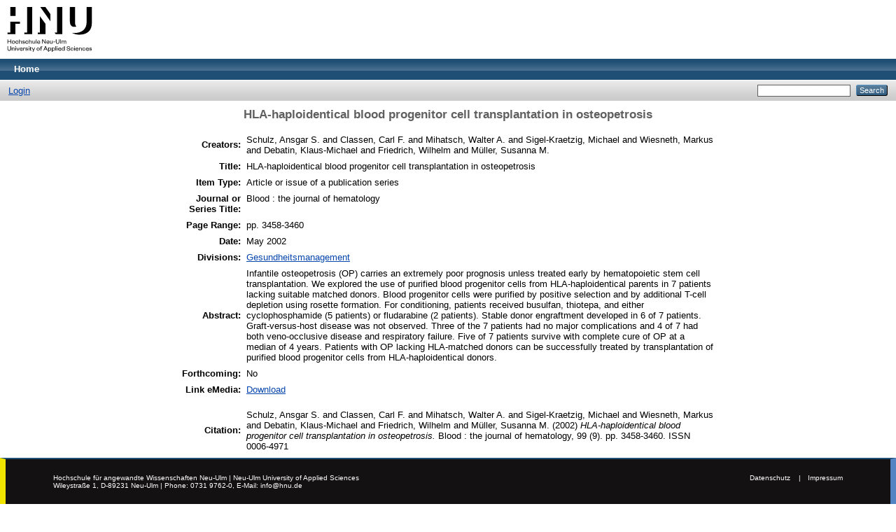

--- FILE ---
content_type: text/html; charset=utf-8
request_url: https://publications.hs-neu-ulm.de/2047/
body_size: 4363
content:
<!DOCTYPE html PUBLIC "-//W3C//DTD XHTML 1.0 Transitional//EN" "http://www.w3.org/TR/xhtml1/DTD/xhtml1-transitional.dtd">
<html xmlns="http://www.w3.org/1999/xhtml">
  <head>
    <meta http-equiv="X-UA-Compatible" content="IE=10" />
    <title> HLA-haploidentical blood progenitor cell transplantation in osteopetrosis  - Hochschule Neu-Ulm</title>
    <link rel="icon" href="/favicon.ico" type="image/x-icon" />
    <link rel="shortcut icon" href="/favicon.ico" type="image/x-icon" />
    <meta name="eprints.eprintid" content="2047" />
<meta name="eprints.rev_number" content="8" />
<meta name="eprints.eprint_status" content="archive" />
<meta name="eprints.userid" content="59" />
<meta name="eprints.dir" content="disk0/00/00/20/47" />
<meta name="eprints.datestamp" content="2021-04-06 12:31:11" />
<meta name="eprints.lastmod" content="2021-08-09 10:43:21" />
<meta name="eprints.status_changed" content="2021-08-09 10:43:21" />
<meta name="eprints.type" content="article" />
<meta name="eprints.metadata_visibility" content="show" />
<meta name="eprints.creators_name" content="Schulz, Ansgar S." />
<meta name="eprints.creators_name" content="Classen, Carl F." />
<meta name="eprints.creators_name" content="Mihatsch, Walter A." />
<meta name="eprints.creators_name" content="Sigel-Kraetzig, Michael" />
<meta name="eprints.creators_name" content="Wiesneth, Markus" />
<meta name="eprints.creators_name" content="Debatin, Klaus-Michael" />
<meta name="eprints.creators_name" content="Friedrich, Wilhelm" />
<meta name="eprints.creators_name" content="Müller, Susanna M." />
<meta name="eprints.creators_id" content="walter.mihatsch@hnu.de" />
<meta name="eprints.creators_orcid" content="0000-0003-0152-9830" />
<meta name="eprints.title" content="HLA-haploidentical blood progenitor cell transplantation in osteopetrosis" />
<meta name="eprints.divisions" content="fac_gm" />
<meta name="eprints.full_text_status" content="none" />
<meta name="eprints.abstract" content="Infantile osteopetrosis (OP) carries an extremely poor prognosis unless treated early by hematopoietic stem cell transplantation. We explored the use of purified blood progenitor cells from HLA-haploidentical parents in 7 patients lacking suitable matched donors. Blood progenitor cells were purified by positive selection and by additional T-cell depletion using rosette formation. For conditioning, patients received busulfan, thiotepa, and either cyclophosphamide (5 patients) or fludarabine (2 patients). Stable donor engraftment developed in 6 of 7 patients. Graft-versus-host disease was not observed. Three of the 7 patients had no major complications and 4 of 7 had both veno-occlusive disease and respiratory failure. Five of 7 patients survive with complete cure of OP at a median of 4 years. Patients with OP lacking HLA-matched donors can be successfully treated by transplantation of purified blood progenitor cells from HLA-haploidentical donors." />
<meta name="eprints.date" content="2002-05" />
<meta name="eprints.publication" content="Blood : the journal of hematology" />
<meta name="eprints.volume" content="99" />
<meta name="eprints.number" content="9" />
<meta name="eprints.publisher" content="ASH Publications" />
<meta name="eprints.pagerange" content="3458-3460" />
<meta name="eprints.refereed" content="TRUE" />
<meta name="eprints.issn" content="0006-4971" />
<meta name="eprints.official_url" content="https://doi.org/10.1182/blood.V99.9.3458" />
<meta name="eprints.bib_emedia" content="https://doi.org/10.1182/blood.V99.9.3458" />
<meta name="eprints.forthcoming" content="FALSE" />
<meta name="eprints.citation" content="  Schulz, Ansgar S. and Classen, Carl F. and Mihatsch, Walter A. and Sigel-Kraetzig, Michael and Wiesneth, Markus and Debatin, Klaus-Michael and Friedrich, Wilhelm and Müller, Susanna M.  (2002) HLA-haploidentical blood progenitor cell transplantation in osteopetrosis.  Blood : the journal of hematology, 99 (9).  pp. 3458-3460.  ISSN 0006-4971      " />
<link rel="schema.DC" href="http://purl.org/DC/elements/1.0/" />
<meta name="DC.relation" content="http://publications.hnu.de/2047/" />
<meta name="DC.title" content="HLA-haploidentical blood progenitor cell transplantation in osteopetrosis" />
<meta name="DC.creator" content="Schulz, Ansgar S." />
<meta name="DC.creator" content="Classen, Carl F." />
<meta name="DC.creator" content="Mihatsch, Walter A." />
<meta name="DC.creator" content="Sigel-Kraetzig, Michael" />
<meta name="DC.creator" content="Wiesneth, Markus" />
<meta name="DC.creator" content="Debatin, Klaus-Michael" />
<meta name="DC.creator" content="Friedrich, Wilhelm" />
<meta name="DC.creator" content="Müller, Susanna M." />
<meta name="DC.description" content="Infantile osteopetrosis (OP) carries an extremely poor prognosis unless treated early by hematopoietic stem cell transplantation. We explored the use of purified blood progenitor cells from HLA-haploidentical parents in 7 patients lacking suitable matched donors. Blood progenitor cells were purified by positive selection and by additional T-cell depletion using rosette formation. For conditioning, patients received busulfan, thiotepa, and either cyclophosphamide (5 patients) or fludarabine (2 patients). Stable donor engraftment developed in 6 of 7 patients. Graft-versus-host disease was not observed. Three of the 7 patients had no major complications and 4 of 7 had both veno-occlusive disease and respiratory failure. Five of 7 patients survive with complete cure of OP at a median of 4 years. Patients with OP lacking HLA-matched donors can be successfully treated by transplantation of purified blood progenitor cells from HLA-haploidentical donors." />
<meta name="DC.publisher" content="ASH Publications" />
<meta name="DC.date" content="2002-05" />
<meta name="DC.type" content="Article or issue of a publication series" />
<meta name="DC.type" content="PeerReviewed" />
<meta name="DC.identifier" content="  Schulz, Ansgar S. and Classen, Carl F. and Mihatsch, Walter A. and Sigel-Kraetzig, Michael and Wiesneth, Markus and Debatin, Klaus-Michael and Friedrich, Wilhelm and Müller, Susanna M.  (2002) HLA-haploidentical blood progenitor cell transplantation in osteopetrosis.  Blood : the journal of hematology, 99 (9).  pp. 3458-3460.  ISSN 0006-4971      " />
<meta name="DC.relation" content="https://doi.org/10.1182/blood.V99.9.3458" />
<link rel="alternate" href="http://publications.hnu.de/cgi/export/eprint/2047/RDFNT/HNU-eprint-2047.nt" type="text/plain" title="RDF+N-Triples" />
<link rel="alternate" href="http://publications.hnu.de/cgi/export/eprint/2047/XML/HNU-eprint-2047.xml" type="application/vnd.eprints.data+xml; charset=utf-8" title="EP3 XML" />
<link rel="alternate" href="http://publications.hnu.de/cgi/export/eprint/2047/EndNote/HNU-eprint-2047.enw" type="text/plain; charset=utf-8" title="EndNote" />
<link rel="alternate" href="http://publications.hnu.de/cgi/export/eprint/2047/BibTeXHNU/HNU-eprint-2047.bib" type="text/plain" title="BibTeX HIS" />
<link rel="alternate" href="http://publications.hnu.de/cgi/export/eprint/2047/Atom/HNU-eprint-2047.xml" type="application/atom+xml;charset=utf-8" title="Atom" />
<link rel="alternate" href="http://publications.hnu.de/cgi/export/eprint/2047/DIDL/HNU-eprint-2047.xml" type="text/xml; charset=utf-8" title="MPEG-21 DIDL" />
<link rel="alternate" href="http://publications.hnu.de/cgi/export/eprint/2047/Refer/HNU-eprint-2047.refer" type="text/plain" title="Refer" />
<link rel="alternate" href="http://publications.hnu.de/cgi/export/eprint/2047/COinS/HNU-eprint-2047.txt" type="text/plain; charset=utf-8" title="OpenURL ContextObject in Span" />
<link rel="alternate" href="http://publications.hnu.de/cgi/export/eprint/2047/JSON/HNU-eprint-2047.js" type="application/json; charset=utf-8" title="JSON" />
<link rel="alternate" href="http://publications.hnu.de/cgi/export/eprint/2047/DC/HNU-eprint-2047.txt" type="text/plain; charset=utf-8" title="Dublin Core" />
<link rel="alternate" href="http://publications.hnu.de/cgi/export/eprint/2047/CSV/HNU-eprint-2047.csv" type="text/csv; charset=utf-8" title="Multiline CSV" />
<link rel="alternate" href="http://publications.hnu.de/cgi/export/eprint/2047/BibTeX/HNU-eprint-2047.bib" type="text/plain" title="BibTeX" />
<link rel="alternate" href="http://publications.hnu.de/cgi/export/eprint/2047/METS/HNU-eprint-2047.xml" type="text/xml; charset=utf-8" title="METS" />
<link rel="alternate" href="http://publications.hnu.de/cgi/export/eprint/2047/ContextObject/HNU-eprint-2047.xml" type="text/xml; charset=utf-8" title="OpenURL ContextObject" />
<link rel="alternate" href="http://publications.hnu.de/cgi/export/eprint/2047/Simple/HNU-eprint-2047.txt" type="text/plain; charset=utf-8" title="Simple Metadata" />
<link rel="alternate" href="http://publications.hnu.de/cgi/export/eprint/2047/RDFXML/HNU-eprint-2047.rdf" type="application/rdf+xml" title="RDF+XML" />
<link rel="alternate" href="http://publications.hnu.de/cgi/export/eprint/2047/RIS/HNU-eprint-2047.ris" type="text/plain" title="Reference Manager" />
<link rel="alternate" href="http://publications.hnu.de/cgi/export/eprint/2047/MODS/HNU-eprint-2047.xml" type="text/xml; charset=utf-8" title="MODS" />
<link rel="alternate" href="http://publications.hnu.de/cgi/export/eprint/2047/RDFN3/HNU-eprint-2047.n3" type="text/n3" title="RDF+N3" />
<link rel="alternate" href="http://publications.hnu.de/cgi/export/eprint/2047/HTML/HNU-eprint-2047.html" type="text/html; charset=utf-8" title="HTML Citation" />
<link rel="alternate" href="http://publications.hnu.de/cgi/export/eprint/2047/Text/HNU-eprint-2047.txt" type="text/plain; charset=utf-8" title="ASCII Citation" />
<link rel="Top" href="http://publications.hnu.de/" />
    <link rel="Sword" href="https://publications.hnu.de/sword-app/servicedocument" />
    <link rel="SwordDeposit" href="https://publications.hnu.de/id/contents" />
    <link rel="Search" type="text/html" href="http://publications.hnu.de/cgi/search" />
    <link rel="Search" type="application/opensearchdescription+xml" href="http://publications.hnu.de/cgi/opensearchdescription" title="Hochschule Neu-Ulm" />
    <script type="text/javascript">
// <![CDATA[
var eprints_http_root = "https:\/\/publications.hnu.de";
var eprints_http_cgiroot = "https:\/\/publications.hnu.de\/cgi";
var eprints_oai_archive_id = "publications.hnu.de";
var eprints_logged_in = false;
// ]]></script>
    <style type="text/css">.ep_logged_in { display: none }</style>
    <link rel="stylesheet" type="text/css" href="/style/auto-3.3.16.css" />
    <script type="text/javascript" src="/javascript/auto-3.3.16.js"><!--padder--></script>
    <!--[if lte IE 6]>
        <link rel="stylesheet" type="text/css" href="/style/ie6.css" />
   <![endif]-->
    <meta name="Generator" content="EPrints 3.3.16" />
    <meta http-equiv="Content-Type" content="text/html; charset=UTF-8" />
    <meta http-equiv="Content-Language" content="en" />
    
  </head>
  <body>
    
    <div class="ep_tm_header ep_noprint">
      <div class="ep_tm_site_logo">
        <a href="http://publications.hnu.de/" title="Hochschule Neu-Ulm">
          <img alt="Hochschule Neu-Ulm" src="https://www.hnu.de/_assets/2bf4e054e707ac7e8953a2c2c94c8432/Images/logos/logo-main.svg" />
        </a>
      </div>
      <ul class="ep_tm_menu">
        <li>
          <a href="http://publications.hnu.de">
            Home
          </a>
        </li>
<!--        <li>
          <a href="{$config{http_url}}/information.html">
            <epc:phrase ref="template/navigation:about"/>
          </a>
        </li> 

        <li>
          <a href="{$config{http_url}}/view/" menu="ep_tm_menu_browse">
            <epc:phrase ref="template/navigation:browse"/>
          </a>
          <ul id="ep_tm_menu_browse" style="display:none;">
            <li>
              <a href="{$config{http_url}}/view/year/">
                <epc:phrase ref="bin/generate_views:indextitleprefix"/>
                <epc:phrase ref="viewname_eprint_year"/>
              </a>
            </li>
            <li>
              <a href="{$config{http_url}}/view/subjects/">
                <epc:phrase ref="bin/generate_views:indextitleprefix"/>
                <epc:phrase ref="viewname_eprint_subjects"/>
              </a>
            </li>
            <li>
              <a href="{$config{http_url}}/view/divisions/">
                <epc:phrase ref="bin/generate_views:indextitleprefix"/>
                <epc:phrase ref="viewname_eprint_divisions"/>
              </a>
            </li>
            <li>
              <a href="{$config{http_url}}/view/creators/">
                <epc:phrase ref="bin/generate_views:indextitleprefix"/>
                <epc:phrase ref="viewname_eprint_creators"/>
              </a>
            </li>

            <li>
              <a href="{$config{http_url}}/cgi/search/thesis">
<epc:phrase ref="thesessearch"/>

              </a>
            </li>

          </ul>

        </li>
-->
      </ul>
      <table class="ep_tm_searchbar">
        <tr>
          <td align="left">
            <ul class="ep_tm_key_tools" id="ep_tm_menu_tools"><li><a href="http://publications.hnu.de/cgi/users/home">Login</a></li></ul>
          </td>
          <td align="right" style="white-space: nowrap">
            
            <form method="get" accept-charset="utf-8" action="https://publications.hnu.de/cgi/search" style="display:inline">
              <input class="ep_tm_searchbarbox" size="20" type="text" name="q" />
              <input class="ep_tm_searchbarbutton" value="Search" type="submit" name="_action_search" />
              <input type="hidden" name="_action_search" value="Search" />
              <input type="hidden" name="_order" value="bytitle" />
              <input type="hidden" name="basic_srchtype" value="ALL" />
              <input type="hidden" name="_satisfyall" value="ALL" />
            </form>
          </td>
        </tr>
      </table>
    </div>
    <div>
      <div class="ep_tm_page_content">
        <h1 class="ep_tm_pagetitle">
          

HLA-haploidentical blood progenitor cell transplantation in osteopetrosis


        </h1>
        <div class="ep_summary_content"><div class="ep_summary_content_left"></div><div class="ep_summary_content_right"></div><div class="ep_summary_content_top"></div><div class="ep_summary_content_main">




  

  

    
      
    
  
    
  



  <table style="margin-bottom: 1em; margin-top: 1em;" cellpadding="3">
    
    
      
        <tr>
          <th align="right">Creators:</th>
          <td valign="top"><span class="person_name">Schulz, Ansgar S.</span> and <span class="person_name">Classen, Carl F.</span> and <span class="person_name">Mihatsch, Walter A.</span> and <span class="person_name">Sigel-Kraetzig, Michael</span> and <span class="person_name">Wiesneth, Markus</span> and <span class="person_name">Debatin, Klaus-Michael</span> and <span class="person_name">Friedrich, Wilhelm</span> and <span class="person_name">Müller, Susanna M.</span></td>
        </tr>
      
    
      
    
      
        <tr>
          <th align="right">Title:</th>
          <td valign="top">HLA-haploidentical blood progenitor cell transplantation in osteopetrosis</td>
        </tr>
      
    
      
        <tr>
          <th align="right">Item Type:</th>
          <td valign="top">Article or issue of a publication series</td>
        </tr>
      
    
      
    
      
    
      
    
      
    
      
    
      
        <tr>
          <th align="right">Journal or Series Title:</th>
          <td valign="top">Blood : the journal of hematology</td>
        </tr>
      
    
      
        <tr>
          <th align="right">Page Range:</th>
          <td valign="top">pp. 3458-3460</td>
        </tr>
      
    
      
    
      
    
      
    
      
        <tr>
          <th align="right">Date:</th>
          <td valign="top">May 2002</td>
        </tr>
      
    
      
        <tr>
          <th align="right">Divisions:</th>
          <td valign="top"><a href="http://publications.hnu.de/view/divisions/fac=5Fgm/">Gesundheitsmanagement</a></td>
        </tr>
      
    
      
        <tr>
          <th align="right">Abstract:</th>
          <td valign="top">Infantile osteopetrosis (OP) carries an extremely poor prognosis unless treated early by hematopoietic stem cell transplantation. We explored the use of purified blood progenitor cells from HLA-haploidentical parents in 7 patients lacking suitable matched donors. Blood progenitor cells were purified by positive selection and by additional T-cell depletion using rosette formation. For conditioning, patients received busulfan, thiotepa, and either cyclophosphamide (5 patients) or fludarabine (2 patients). Stable donor engraftment developed in 6 of 7 patients. Graft-versus-host disease was not observed. Three of the 7 patients had no major complications and 4 of 7 had both veno-occlusive disease and respiratory failure. Five of 7 patients survive with complete cure of OP at a median of 4 years. Patients with OP lacking HLA-matched donors can be successfully treated by transplantation of purified blood progenitor cells from HLA-haploidentical donors.</td>
        </tr>
      
    
      
    
      
        <tr>
          <th align="right">Forthcoming:</th>
          <td valign="top">No</td>
        </tr>
      
    
      
    
      
    
      
    
      
    
      
    


<tr>
<th align="right">Link eMedia:</th>
<td valign="top"><a href="https://doi.org/10.1182/blood.V99.9.3458" target="_blank">Download</a></td>
</tr>

<tr>
         <th align="right">Citation:</th>
          <td valign="top"> <p style="margin-bottom: 1em">


<span class="person_name">Schulz, Ansgar S.</span> and <span class="person_name">Classen, Carl F.</span> and <span class="person_name">Mihatsch, Walter A.</span> and <span class="person_name">Sigel-Kraetzig, Michael</span> and <span class="person_name">Wiesneth, Markus</span> and <span class="person_name">Debatin, Klaus-Michael</span> and <span class="person_name">Friedrich, Wilhelm</span> and <span class="person_name">Müller, Susanna M.</span>
    
  

(2002)

<em>HLA-haploidentical blood progenitor cell transplantation in osteopetrosis.</em>


    Blood : the journal of hematology, 99 (9).
     pp. 3458-3460.
     ISSN 0006-4971
  
    


  

 

</p>
</td>
</tr>
  </table>



  
  

  
    <h3>Actions for admins (login required)</h3>
    <table class="ep_summary_page_actions">
    
      <tr>
        <td><a href="/cgi/users/home?screen=EPrint%3A%3AView&amp;eprintid=2047"><img src="/style/images/action_view.png" title="View Item in edit mode" alt="View Item in edit mode" class="ep_form_action_icon" /></a></td>
        <td>View Item in edit mode</td>
      </tr>
    
    </table>
  

</div><div class="ep_summary_content_bottom"></div><div class="ep_summary_content_after"></div></div>
      </div>
    </div>

    <div class="ep_tm_footer ep_noprint">
      <div class="ep_tm_eprints_logo">
        <br />
	<a href="https://www.hnu.de/impressum" target="_blank" title="Impressum der HNU">Impressum
        </a>
        <a href="https://www.hnu.de/datenschutzerklaerung" target="_blank" title="Datenschutzvereinbarung der HNU">Datenschutz    |</a>
      </div>
<!--      <epc:phrase ref="template:about_eprints"/>-->
<div><br />Hochschule für angewandte Wissenschaften Neu-Ulm | Neu-Ulm University of Applied Sciences<br />Wileystraße 1, D-89231 Neu-Ulm | Phone: 0731 9762-0, E-Mail: info@hnu.de</div>
    </div>

<!-- Begin HNU Tracking Code -->
<script type="text/javascript">
  var _paq = _paq || [];
  _paq.push(['trackPageView']);
  _paq.push(['enableLinkTracking']);
  (function() {
    var u=(("https:" == document.location.protocol) ? "https" : "http") + "://analytics.hs-neu-ulm.de/";
    _paq.push(['disableCookies']);
    _paq.push(['setTrackerUrl', u+'piwik.php']);
    _paq.push(['setSiteId', 14]);
    var d=document, g=d.createElement('script'), s=d.getElementsByTagName('script')[0]; g.type='text/javascript';
    g.defer=true; g.async=true; g.src=u+'piwik.js'; s.parentNode.insertBefore(g,s);
  })();
</script>
<noscript><p><img src="http://analytics.hs-neu-ulm.de/piwik.php?idsite=14" style="border:0;" alt="" /></p></noscript>
<!-- End HNU Tracking Code -->

  </body>
</html>